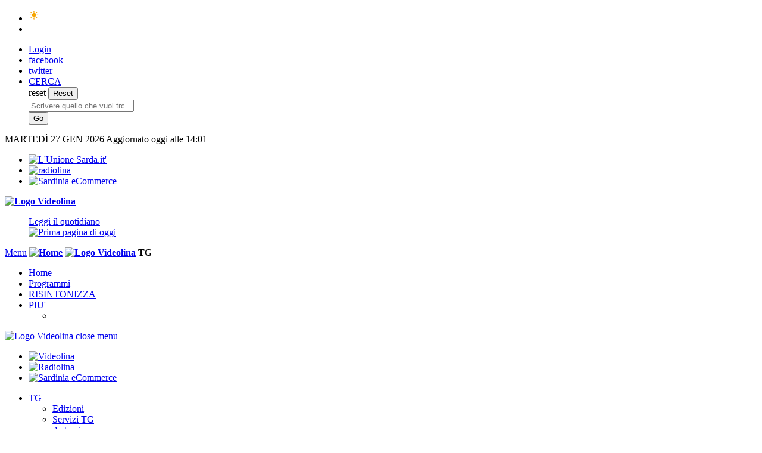

--- FILE ---
content_type: text/html; charset=utf-8
request_url: https://www.videolina.it/videolina/tg?data=202103132000
body_size: 20047
content:

<!DOCTYPE html>
<html lang="it">
<head>
    <meta charset="utf-8">
    <title>TG - Videolina</title>
    <meta name="description" content="TG: notizie, video, foto e approfondimenti. - Videolina" />
    <meta name="news_keywords" content="notizie, ultimora, giornale, news, cagliari, sport, gossip, meteo, economia, foto, sondaggi, video, cinema, sardegna, primo piano, videolina" />
    <meta name="viewport" id="viewport" content="width=device-width,initial-scale=1,user-scalable=yes">
    <script>
        if (screen.width >= 768 && screen.width <= 992) {
            var mvp = document.getElementById('viewport');
            mvp.setAttribute('content', 'width=device-width,initial-scale=' + screen.width / 992 + ',user-scalable=yes')
        }
    </script>
    <meta http-equiv="X-UA-Compatible" content="IE=edge">
    <meta property="fb:pages" content="144650192619" />
    <meta name="msvalidate.01" content="E9B343F24761010062EEA38E0CF39996" />
    <meta property="fb:app_id" content="166461834027747" />


    <link rel="shortcut icon" href="/Content/images/favicon_videolina.ico" type="image/x-icon" />
    <!--BUNDLE FONT-->
    <link href="https://www.videolina.it/Content/css/GoogleFonts.css?v=20230329" type="text/css" rel="stylesheet" />
    <!--BUNDLE CSS-->
    <link href="https://www.videolina.it/Content/css/flag-icon.min.css" type="text/css" rel="stylesheet" />

    <link href="https://www.videolina.it/Content/css/styles.min.css?v=20230329" type="text/css" rel="stylesheet" />
    <link href="https://www.videolina.it/Content/css/print.css" type="text/css" rel="stylesheet" media="print" />
    <link href="https://www.videolina.it/Content/css/bootstrap-datepicker/datepicker3.css" type="text/css" rel="stylesheet" />
            <link href="https://www.videolina.it/Content/css/canale-videolina.css?v=20230329" type="text/css" rel="stylesheet" />
    <meta name="verify-v1" content="7tt3mhH6pcU5bzc8sxbvopuJ3jLZAkS6RabZA25bIBA=" />
    <meta name="google-site-verification" content="VOWGDLuc2hODFQ-QyA0hNEpan4NWxAGQxXT1ePfFPMg" />

    <script type="text/javascript" src="https://www.videolina.it/Content/scripts/jquery-2.2.4.min.js"></script>

    <!--Clickio CMP-->
    <!--<script async type="text/javascript" src="//clickiocmp.com/t/consent_220454.js"></script>-->



    <!-- START Clickio Scripts  -->
        <!-- Default Consent Mode config -->
        <script>
            window.dataLayer = window.dataLayer || [];
            function gtag() { dataLayer.push(arguments); }
            (function () {
                gtag('consent', 'default', {
                    'ad_storage': 'granted',
                    'analytics_storage': 'granted',
                    'functionality_storage': 'granted',
                    'personalization_storage': 'granted',
                    'security_storage': 'granted',
                    'ad_user_data': 'granted',
                    'ad_personalization': 'granted',
                    'wait_for_update': 1500
                });
                gtag('consent', 'default', {
                    'region': ['AT', 'BE', 'BG', 'HR', 'CY', 'CZ', 'DK', 'EE', 'FI', 'FR', 'DE', 'GR', 'HU', 'IS', 'IE', 'IT', 'LV', 'LI', 'LT', 'LU', 'MT', 'NL', 'NO', 'PL', 'PT', 'RO', 'SK', 'SI', 'ES', 'SE', 'GB', 'CH'],
                    'ad_storage': 'denied',
                    'analytics_storage': 'denied',
                    'functionality_storage': 'denied',
                    'personalization_storage': 'denied',
                    'security_storage': 'denied',
                    'ad_user_data': 'denied',
                    'ad_personalization': 'denied',
                    'wait_for_update': 1500
                });
                gtag('set', 'ads_data_redaction', false);
                gtag('set', 'url_passthrough', false);
                const s = { adStorage: { storageName: "ad_storage", serialNumber: 0 }, analyticsStorage: { storageName: "analytics_storage", serialNumber: 1 }, functionalityStorage: { storageName: "functionality_storage", serialNumber: 2 }, personalizationStorage: { storageName: "personalization_storage", serialNumber: 3 }, securityStorage: { storageName: "security_storage", serialNumber: 4 }, adUserData: { storageName: "ad_user_data", serialNumber: 5 }, adPersonalization: { storageName: "ad_personalization", serialNumber: 6 } }; let c = localStorage.getItem("__lxG__consent__v2"); if (c) { c = JSON.parse(c); if (c && c.cls_val) c = c.cls_val; if (c) c = c.split("|"); if (c && c.length && typeof c[14] !== undefined) { c = c[14].split("").map(e => e - 0); if (c.length) { let t = {}; Object.values(s).sort((e, t) => e.serialNumber - t.serialNumber).forEach(e => { t[e.storageName] = c[e.serialNumber] ? "granted" : "denied" }); gtag("consent", "update", t) } } }
                if (Math.random() < 0.05) { if (window.dataLayer && (window.dataLayer.some(e => e[0] === 'js' && e[1] instanceof Date) || window.dataLayer.some(e => e['event'] === 'gtm.js' && e['gtm.start'] == true))) { document.head.appendChild(document.createElement('img')).src = "//clickiocdn.com/utr/gtag/?sid=220454"; } }
            })();
        </script>
        <!-- Clickio Consent Main tag -->
        <script async type="text/javascript" src="//clickiocmp.com/t/consent_220454.js"></script>
    <!-- END Clickio Scripts  -->


    

    <!-- Google Tag Manager -->
    <script>
        (function (w, d, s, l, i) {
            w[l] = w[l] || []; w[l].push({
                'gtm.start':
                    new Date().getTime(), event: 'gtm.js'
            }); var f = d.getElementsByTagName(s)[0],
                j = d.createElement(s), dl = l != 'dataLayer' ? '&l=' + l : ''; j.async = true; j.src =
                    'https://www.googletagmanager.com/gtm.js?id=' + i + dl; f.parentNode.insertBefore(j, f);
        })(window, document, 'script', 'dataLayer', 'GTM-564F7CG');</script>
    <!-- End Google Tag Manager -->
    <!-- START DCR Italy Video Browser SDK  -->
    <script type="text/javascript">
        !function (t, n) {
            t[n] = t[n] ||
            {
                nlsQ: function (e, o, c, r, s, i) {
                    return s = t.document,
                        r = s.createElement("script"),
                        r.async = 1,
                        r.src = ("http:" === t.location.protocol ? "http:" : "https:") + "//cdn-gl.imrworldwide.com/conf/" + e + ".js#name=" + o + "&ns=" + n,
                        i = s.getElementsByTagName("script")[0],
                        i.parentNode.insertBefore(r, i),
                        t[n][o] = t[n][o] || {
                            g: c || {},
                            ggPM: function (e, c, r, s, i) { (t[n][o].q = t[n][o].q || []).push([e, c, r, s, i]) }
                        }, t[n][o]
                }
            }
        }

            (window, "NOLBUNDLE");
    </script>
    <!-- END DCR Italy Video Browser SDK -->
    
    <!-- DMP Permutive - RCS -->
    <script src="//tags.tiqcdn.com/utag/rcsmedia/partner/prod/utag.sync.js"></script>
    <!--  -->

</head>
<body class="videolina">

    <!-- DMP Permutive - RCS -->
    <script async src="//tags.tiqcdn.com/utag/rcsmedia/partner/prod/utag.js"></script>
    <!--  -->
    <!--Start Definizione AssetID-->
    <script type="text/javascript">

        window.AssetID = 'Page-0';
        window.IdHost = '186';
        window.Sezione = '';
    </script>
    <!--End Definizione AssetID-->
    <!-- Google Tag Manager (noscript) -->
    <noscript>
        <iframe src="https://www.googletagmanager.com/ns.html?id=GTM-564F7CG"
                height="0" width="0" style="display:none;visibility:hidden"></iframe>
    </noscript>
    <!-- End Google Tag Manager (noscript) -->


    <div id="fb-root"></div>

        <div id="rcsad_Position1" style="display:none">
            <script type="text/javascript">
                if (window.googletag) {
                    googletag.cmd.push(function () { googletag.display('rcsad_Position1'); });
                }
            </script>
        </div>


            <header id="header">
                


<div class="header-top">
    <div class="container">
        <div class="row">
            <div class="col-sm-12">
                <ul class="list">
                    <li>
                        <a href="http://meteo.unionesarda.it" title="Meteo">
                            <span class="weather">
                                <span id="liMeteoGeoLocDescri" class="hidden-sm hidden-xs"></span>
                                <strong><img id="liMeteoGeoLoc" src="/content/images/meteo/simboli/1.png" alt="Previsioni" width="" height="20" /><span id="liMeteoGeoLocTemp"></span></strong>
                            </span>
                        </a>
                    </li>
                    <li>
                    </li>
                </ul>

                <!-- / top-nav -->
                <ul class="user-list">
                            <li class="dropdown-user">
                                <a id="link-login-popup" href="#login-popup" class="btn-toggle" title="Login" data-toggle="modal" data-mode="modal" data-urlaction="/Default/ModalLogin" rel="nofollow"><span>Login</span></a>
                            </li>
                    <li class="">
                        <a href="https://www.facebook.com/UnioneSarda" title="Facebook" rel="nofollow"><i class="fab fa-facebook-square"></i><span class="sr-only">facebook</span></a>
                    </li>
                    <li class="">
                        <a href="https://twitter.com/UnioneSarda" title="Twitter" rel="nofollow"><i class="fab fa-twitter-square"></i><span class="sr-only">twitter</span></a>
                    </li>
                    <li>

                        <a class="btn-search" href="#" title="Cerca"><i class="fas fa-search"></i><span class="hidden-xs">CERCA</span></a>
                        <div class="search-form">
                            <form action="https://www.videolina.it/Search" method="GET">
                                <div class="hold">
                                    <div class="input-group">
                                        <div class="input-group-btn">
                                            <div class="btn-reset">
                                                <i class="fas fa-times"></i><span class="sr-only">reset</span>
                                                <input type="reset" value="Reset">
                                            </div>
                                        </div>
                                        <input name="q" type="search" class="form-control" placeholder="Scrivere quello che vuoi trovare" rel="nofollow">
                                    </div><!-- / input-group -->
                                </div><!-- / hold -->
                                <input type="submit" value="Go">
                            </form>
                        </div><!-- / search-form -->
                    </li>
                </ul>
            </div>
        </div>
    </div><!-- / container -->
</div><!-- / header-top -->

<script type="text/javascript">
   
	document.addEventListener('DOMContentLoaded', function() {
			$.ajax({
            url: 'https://meteo.unionesarda.it/Meteo/MeteoStato',
            data: {
                idComune: '0092009',
                stringcomune: 'Cagliari'
            },
            type: 'POST',
                success: function (a, b, c) {
                    if (a.Descrizione !== '') {
                        $("#liMeteoGeoLoc").attr('src', a.Simbolo);
                        $("#liMeteoGeoLocTemp").html(a.Temperatura + '°');
                        $("#liMeteoGeoLocDescri").html(a.Descrizione);
                    }
            }
        });
	});

    function LogOut() {
            $.ajax({
                type: 'POST',
                data: { signOut: true },
                async: false,
                cache: false,
                url: '/Utenti/LoginView',
                success: function (data) {
                    location.reload(true);
                },
                error: function (a, b, c) {

                }
            });

            try {
                     
                        fbLogoutUser();
                    
                location.reload(true);
            } catch (e) {

            }
        }
</script>


                




<div class="header-middle container hidden-xs">
    <div class="row">
        <div class="col-md-5 hidden-xs date-str">
            <span class="">MARTED&#204; </span>27 GEN 2026
                <time class="" datetime="2026-01-27 14:01">Aggiornato oggi alle 14:01</time>
        </div>
        <div class="col-md-7 col-xs-12">
            <ul class="logos">
                    <li>
                        <a href="https://www.unionesarda.it/" title="L'Unione Sarda.it">
                            <img src="/Content/images/logo_unionesarda_3.png" alt="L'Unione Sarda.it'">
                        </a>
                    </li>
                                                    <li>
                        <a href="http://www.radiolina.it/" title="Radiolina">
                            <img src="/Content/images/logo-radiolina-positivo-125-24.png" alt="radiolina">
                        </a>
                    </li>
                <li>
                    <a href="https://www.sardiniaecommerce.it" title="Sardinia eCommerce">
                        <img src="/Content/images/logo-sardinia-ecommerce-155-24.png" alt="Sardinia eCommerce">
                    </a>
                </li>
            </ul>
        </div>
    </div>

    <div class="row row-logo">
        <div class="col-md-6 hidden-xs">
            <strong class="logo"><a href="/" title="Videolina"><img src="/Content/images/logo_12.png" alt="Logo Videolina"></a></strong>
        </div>
        <div class="col-md-6 col-xs-12">
            <a class="newspaper-new" href="https://abbonati.unionesarda.it/Edicola" title="Il giornale di oggi">
                <figure>
                    <figcaption>Leggi il quotidiano</figcaption>
                    <div class="img">
                        <img src="https://abbonati.unionesarda.it/edicola/repository/USUS_CA_20260127/prima.jpg" alt="Prima pagina di oggi" width="120">
                    </div>
                </figure>
            </a>
        </div>

    </div>
</div><!-- / header-middle -->






                


<div class="navbar">
    <div class="container">
        <a class="btn-menu" href="#"><span class="sr-only">Menu</span></a>
        <strong class="logoShort"><a href="/" title="Vai alla home"><img src="https://www.videolina.it/Content/images/logo_12_short.png" alt="Home"></a></strong>
        <strong class="logo"><a href="/" title="Videolina"><img src="/Content/images/logo_12.png" alt="Logo Videolina"></a></strong>
                <strong class="nav-ttl">TG</strong>

            <nav class="main-nav">
                <ul>
                                            <li class="videolina"><a href="/" title="Vai a Home">Home</a></li>
                                            <li class="videolina"><a href="/programmi" title="Vai a Programmi">Programmi</a></li>
                                            <li class=""><a href="https://www.videolina.it/articolo/programmi/informazione/2021/11/17/risintonizza-i-tuoi-canali-tv-tutorial-77-1153147.html" title="Vai a RISINTONIZZA">RISINTONIZZA</a></li>

                        <li class="dropdown more-drop" id="moreitems">
                            <a href="#" data-toggle="dropdown">PIU' <i class="fa fa-chevron-down" aria-hidden="true"></i></a>
                            <ul class="dropdown-menu">
                                <li class="hidden-drop"></li>
                            </ul>
                        </li>
                </ul>
            </nav><!-- / main-nav -->
    </div><!-- / container -->
</div><!-- / navbar -->


<nav class="slide-nav">
    <div class="menu-sx-top">
        <a href="/" class="logo" title="Videolina"><img src="/Content/images/logo_12.png" alt="Logo Videolina"></a>
        <a href="#" class="btn-close"><span class="sr-only">close menu</span></a>
    </div>
    <div class="slide-nav-wrap">
        <div class="top-part">
            <div class="holder">
                <ul class="logos">
                    <li>
                        <a href="http://www.videolina.it/" title="Videolina">
                            <img src="/Content/images/logo-videolina-nero-151-24.png" alt="Videolina">
                        </a>
                    </li>
                    <li>
                        <a href="http://www.radiolina.it/" title="Radiolina">
                            <img src="/Content/images/logo-radiolina-positivo-125-24.png" alt="Radiolina">
                        </a>
                    </li>
                    <li>
                        <a href="https://www.sardiniaecommerce.it" title="Sardinia eCommerce">
                            <img src="/Content/images/logo-sardinia-ecommerce-155-24.png" alt="Sardinia eCommerce">
                        </a>
                    </li>
                </ul>

                <ul>
                        <li class="">
                            <a class="e" href="/tg" title="TG">TG</a>
                                <ul class="">
                                        <li class="">
                                            <a href="/tg/edizioni" title="Edizioni">Edizioni</a>
                                        </li>
                                        <li class="">
                                            <a href="/tg/servizi" title="Servizi TG">Servizi TG</a>
                                        </li>
                                        <li class="">
                                            <a href="/tg/anteprime" title="Anteprime">Anteprime</a>
                                        </li>
                                </ul>
                        </li>
                        <li class="">
                            <a class="e" href="/programmi" title="Programmi">Programmi</a>
                                <ul class="">
                                        <li class="">
                                            <a href="/programmi/informazione" title="Informazione">Informazione</a>
                                        </li>
                                        <li class="">
                                            <a href="/programmi/spettacolo" title="Spettacolo">Spettacolo</a>
                                        </li>
                                        <li class="">
                                            <a href="/programmi/sport" title="Sport">Sport</a>
                                        </li>
                                        <li class="">
                                            <a href="/programmi/cultura" title="Cultura">Cultura</a>
                                        </li>
                                        <li class="">
                                            <a href="/programmi/eventi" title="Eventi">Eventi</a>
                                        </li>
                                        <li class="">
                                            <a href="/programmi/cucina" title="Cucina">Cucina</a>
                                        </li>
                                </ul>
                        </li>
                        <li class="">
                            <a class="e" href="/video" title="Video Clips">Video Clips</a>
                                <ul class="">
                                        <li class="">
                                            <a href="/video/musicasarda" title="Musica Sarda">Musica Sarda</a>
                                        </li>
                                        <li class="">
                                            <a href="/video/ambiente" title="Ambiente e natura">Ambiente e natura</a>
                                        </li>
                                        <li class="">
                                            <a href="/video/cabaret" title="Cabaret">Cabaret</a>
                                        </li>
                                        <li class="">
                                            <a href="/video/spettacolo" title="Spettacolo">Spettacolo</a>
                                        </li>
                                        <li class="">
                                            <a href="/video/cronaca" title="Cronaca">Cronaca</a>
                                        </li>
                                        <li class="">
                                            <a href="/video/cultura" title="Cultura">Cultura</a>
                                        </li>
                                        <li class="">
                                            <a href="/video/enogastronomia" title="Enogastronomia">Enogastronomia</a>
                                        </li>
                                        <li class="">
                                            <a href="/video/tradizione" title="Folklore e Tradizione">Folklore e Tradizione</a>
                                        </li>
                                        <li class="">
                                            <a href="/video/salute" title="Medicina e Salute">Medicina e Salute</a>
                                        </li>
                                        <li class="">
                                            <a href="/video/musica" title="Musica">Musica</a>
                                        </li>
                                        <li class="">
                                            <a href="/video/attualita" title="Politica, Attualità, Economia">Politica, Attualità, Economia</a>
                                        </li>
                                        <li class="">
                                            <a href="/video/sport" title="Sport">Sport</a>
                                        </li>
                                        <li class="">
                                            <a href="/video/religione" title="Religione">Religione</a>
                                        </li>
                                </ul>
                        </li>
                        <li class="">
                            <a class="e" href="/promo" title="PROMO">PROMO</a>
                        </li>
                        <li class="">
                            <a class="e" href="/live" title="Live Streaming">Live Streaming</a>
                        </li>
                        <li class="">
                            <a class="e" href="/meteo" title="Previsioni Meteo">Previsioni Meteo</a>
                        </li>
                </ul>
            </div>
        </div><!-- / top-part -->
        <div class="middle-part">
            <div class="holder">
                <ul>
                    <li><a href="https://edicola.unionesarda.it" title="Abbonati" target="_blank">Abbonati</a></li>
                    <li><a href="https://www.unionesarda.it/annunci#/" title="Annunci" target="_blank">Annunci</a></li>
                    <li><a href="https://www.unionesarda.it/necrologi#/" title="Necrologie" target="_blank">Necrologie</a></li>
                    <li><a href="http://pbmnet.it/" title="Pubblicità" target="_blank">Pubblicità</a></li>
                </ul>
            </div>
        </div><!-- / middle-part -->
        <div class="bottom-part">
            <div class="holder">
                <ul class="extra-pad">
                    <li><a href="http://meteo.unionesarda.it/" title="TEMPO" target="_blank"><i class="fas fa-sun"></i>TEMPO</a></li>
                    <li><a href="https://www.unionesarda.it/sardegna/spiagge" title="SPIAGGE" target="_blank"><i class="fas fa-volleyball-ball"></i>SPIAGGE</a></li>
                </ul>
            </div>
        </div><!-- / bottom-part -->
    </div><!-- / slide-nav-wrap -->
</nav><!-- / slide-nav -->

            </header>


        <div class="ad-box grey-section">
            
        <div id="rcsad_TopLeft" class="hiddenTop">
            <script type="text/javascript">
                if (window.googletag) {
                    googletag.cmd.push(function () { googletag.display('rcsad_TopLeft'); });
                }
            </script>
        </div>
    


        </div>

    <div class="wrapper">

        <div id="mainContainer">
            




<section class="grey-section">
    <div class="container apertura">
        <header class="post-header">
            <h1 class="head-label label label-primary">Edizione TG </h1>
            <div  class="h2 sub-title sub-title-info"><span id="datepickerTg">13 mar 2021 20:00</span>  <i class='far fa-calendar-alt'></i></div>
        </header><!-- / post-header -->
        <div class="row row-28 with-sep">
            <div class="col-md-8 col-xs-12">
                

<style>
    .videoitemscope {
        margin-bottom: 40px;
    }
    .videoitemscope > div{
        overflow:hidden;
    }
</style>
<div class="videoitemscope" itemscope itemtype="http://schema.org/VideoObject">
    <meta itemprop="name" content='Edizione TG del 13 marzo 2021 20:00' />
    <meta itemprop="description" content='Edizione TG del 13 marzo 2021 20:00' />
    <meta itemprop="thumbnailUrl" content='https://www.videolina.it/Content/images/videolina/tg-16-9.png' />
    <meta itemprop="uploadDate" content='2021-03-13T20:00:00' />




<!-- Load dependent stylesheets. -->
<link rel="stylesheet" href="/Content/videojs/css/video-js.css?v=1" />
<link rel="stylesheet" href="/Content/videojs/css/videojs.ads.css" />
<link rel="stylesheet" href="/Content/videojs/css/videojs.ima.css" />

<meta itemprop="thumbnailUrl" content="https://www.videolina.it/Content/images/videolina/tg-16-9.png" />

<div class="">
        <video id="content_video-166828_639051194463168386" name="videoPlayer" class="video-js vjs-default-skin col-xs-12 vjs-fluid" playsinline
               controls  preload="auto" width="640" poster="https://www.videolina.it/Content/images/videolina/tg-16-9.png" data-setup='{"fluid": true}'>
            <source src="https://5bb65e9de3fdf.streamlock.net/vod/_definst_/smil:EMME_Video//20210313//361821115_TG13MAR21H2000.smil/playlist.m3u8" type="application/x-mpegURL" itemprop="url">
        </video>
</div>

<style>
    video[name="videoPlayer"] {
        max-width: 100%;
        height: auto;
    }
</style>

<!-- Load dependent scripts -->
<!-- comScore Streaming Analytics Library -->
<script src="/Content/comscore/js/comscore.js"></script>


<script src="/Content/videojs/js/video.min.js?a=2"></script>
<script src="/Content/videojs/js/ima3.js?a=3"></script>
<script src="/Content/videojs/js/videojs.ads.min.js?a=1"></script>
<script src="/Content/videojs/js/videojs.ima.js"></script>

<script src="/Content/videojs/js/videojs-contrib-hls.js"></script>



<script>
     'use strict';
    (function _test() {
		/*debugger;*/
        var sourceList = ''.split(';');
        var contaPosSourceList = 0;        
        var player = videojs('content_video-166828_639051194463168386');

		 /* Created SDK Instance*/
        var nSdkInstance = NOLBUNDLE.nlsQ("PAA4C3E46-A23E-4283-A52F-8EF5220D935C", "content_video-166828_639051194463168386");

        var options = {
            id: 'content_video-166828_639051194463168386',
            adTagUrl: 'http://pubads.g.doubleclick.net/gampad/ads?sz=640x360&iu=/35821442/unionesarda.it/video/Preroll&ciu_szs=300x250&impl=s&gdfp_req=1&env=vp&output=xml_vast2&unviewed_position_start=1&url=[referrer_url]&description_url=https://www.videolina.it/videolina/tg?data=202103132000&correlator=[timestamp]&hl=it',
            disableCustomPlaybackForIOS10Plus: true,
            vastLoadTimeout: 10000,
			adsRenderingSettings: {
				enablePreloading: false
            },
            html5: {
                nativeVideoTracks: false
            },
            vpaidMode: google.ima.ImaSdkSettings.VpaidMode.INSECURE,
            contribAdsSettings: {
                timeout: 9000,
                prerollTimeout: 9000
            }
        };
        player.ima(options);

        var contentMetadataObject;
        player.on('loadedmetadata', function () {
            contentMetadataObject =
                {
                    type:           'content',
                    assetid:        'content_video-166828',
                    program:        'Video L\'Unione Sarda.it',
                    title:          'Edizione TG del 13 marzo 2021 20:00',
                    length:         Math.round(player.duration()),    /* length in seconds (String)*/
                    airdate:        '19700101 00:00:00',
                    isfullepisode:  'y',
                    adloadtype:     '2'
                };
            nSdkInstance.ggPM('loadMetadata', contentMetadataObject);            
        });

        var contentPlayer = document.getElementById('content_video-166828_639051194463168386');

	    if ((navigator.userAgent.match(/iPad/i) ||
	          navigator.userAgent.match(/Android/i)) &&
	        contentPlayer.hasAttribute('controls')) {
	      contentPlayer.removeAttribute('controls');
        }

        var advLoaded = false;

        player.on('advLoad', function () {
            player.ima.initializeAdDisplayContainer();
            player.ima.requestAds();
            advLoaded = true;
        });

        var timeoutID;
        player.on('playing', function () {
            if (!advLoaded) {
                player.trigger('advLoad');
            }
            timeoutID = window.setInterval(function () {
                if (!player.paused() && !unloadContent) {
                    var hasPlayedTime = player.currentTime();
                    /*console.log("US Nielsen LOG: video is playing -  " + Math.round(hasPlayedTime) + " seconds");*/
                    nSdkInstance.ggPM('setPlayheadPosition', Math.round(hasPlayedTime));
                }
            }, 1000);

        });

        player.on('play', function () {
            /*console.log("US Nielsen LOG: video play - load " + player.duration() + " seconds");*/
            if (contentMetadataObject != undefined) {
                nSdkInstance.ggPM('loadMetadata', contentMetadataObject);
            }
        });

	    var startEvent = 'click';
	    if (navigator.userAgent.match(/iPhone/i) ||
	        navigator.userAgent.match(/iPad/i) ||
	        navigator.userAgent.match(/Android/i)) {
	      startEvent = 'touchend';
	    }

    player.on(startEvent, function () {
	  if (player.duration()===player.remainingTime())
      {
          /*console.log("US Nielsen LOG: video loaded");*/
          if (!advLoaded) {

            player.trigger('advLoad');
          }
      }
    });

    var prevTime = 0;
    player.on("seeking", function () {
        prevTime = Date.now();
        /*console.log("US Nielsen LOG: Video seeking- " + player.currentTime());*/
        });

    player.on("seeked", function () {
        var bufferingTime = Date.now() - prevTime;
        /*console.log("US Nielsen LOG: Video buffering time- " + bufferingTime);*/
        if (bufferingTime > 1000) {
            nSdkInstance.ggPM('stop', Math.round(player.currentTime()));
            nSdkInstance.ggPM('setPlayheadPosition', Math.round(hasPlayedTime));
        }
    });

	player.on('adended', function() {
        player.ads.endLinearAdMode();
    });

    player.on("pause", function () {
        window.clearInterval(timeoutID);
        if (player.remainingTime() > 0) {
            /*console.log("US Nielsen LOG: video pause" );*/
            nSdkInstance.ggPM('stop', Math.round(player.currentTime()));
        } else {
            /*console.log("US Nielsen LOG: video ended" );
            nSdkInstance.ggPM('end', Math.round(player.currentTime()));*/
        }

    });

    player.on('ended', function () {
        if (sourceList != '' && contaPosSourceList < sourceList.length) {
            player.src({ type: 'application/x-mpegURL', src: sourceList[contaPosSourceList] });
            player.play();
            contaPosSourceList++;
        }
        /*console.log("US Nielsen LOG: video ended" );*/
        nSdkInstance.ggPM('end', Math.round(player.currentTime()));  /*has to be called here at the end of the content*/
    });

    var unloadContent = false;
    window.onbeforeunload = function () {
        /*console.log("US Nielsen LOG: video ended" );*/
        nSdkInstance.ggPM('end', Math.round(player.currentTime()));
        };

         /* ========== INIZIO INTEGRAZIONE COMSCORE  ==========
        var analytics = ns_.analytics;
        analytics.PlatformApi.setPlatformAPI(analytics.PlatformApi.PlatformApis.WebBrowser);
        var myPublisherConfig = new analytics.configuration.PublisherConfiguration({
            'publisherId': '1234567'  
        });

        analytics.configuration.enableFirstPartyCookie();
        analytics.configuration.addClient(myPublisherConfig);
        analytics.start();

        var comscoreStreamingAnalytics = new analytics.StreamingAnalytics();
        var contentMetadata = new analytics.StreamingAnalytics.ContentMetadata();
        contentMetadata.setMediaType(analytics.StreamingAnalytics.ContentMetadata.ContentType.LONG_FORM_ON_DEMAND);
        contentMetadata.setUniqueId('166828');
        
        contentMetadata.setDictionaryClassificationC3('*null');
        contentMetadata.setDictionaryClassificationC4('*null');
        contentMetadata.setDictionaryClassificationC6('*null');

        contentMetadata.setPublisherName('Videolina');
        contentMetadata.setStationTitle('Videolina');
        contentMetadata.setProgramTitle('Edizione TG del 13 marzo 2021 20:00');

        contentMetadata.setGenreName('News');

        
        
        player.on('loadedmetadata', function () {
            
            var durationMs = Math.round(player.duration() * 1000); 
            contentMetadata.setLength(durationMs);
            comscoreStreamingAnalytics.setMetadata(contentMetadata);
            console.log('comScore: Metadata caricati - Durata: ' + durationMs + 'ms');                    
        });

        player.on('play', function () {
            comscoreStreamingAnalytics.notifyPlay();
            console.log('comScore: Play');
        });

        player.on('pause', function () {
            if (player.remainingTime() > 0) {
                comscoreStreamingAnalytics.notifyPause();
                console.log('comScore: Pause');
            }
        });

        player.on('waiting', function () {
            comscoreStreamingAnalytics.notifyBufferStart();
            console.log('comScore: Buffer Start');
        });

        player.on('playing', function () {
            comscoreStreamingAnalytics.notifyBufferStop();
            console.log('comScore: Buffer Stop / Playing');
        });

        player.on('seeking', function () {
            comscoreStreamingAnalytics.notifySeekStart();
            console.log('comScore: Seek Start');
        });

        player.on('ended', function () {
            comscoreStreamingAnalytics.notifyEnd();
            console.log('comScore: End');
        });

        var createAdMetadata = function (adType) {
            var adMetadata = new analytics.StreamingAnalytics.AdvertisementMetadata();
            adMetadata.setMediaType(adType);
            adMetadata.setRelatedContentMetadata(contentMetadata);
            return adMetadata;
        };

        player.on('ads-ad-started', function () {
            var adMetadata = createAdMetadata(
                analytics.StreamingAnalytics.AdvertisementMetadata.AdvertisementType.ON_DEMAND_PRE_ROLL
            );
            comscoreStreamingAnalytics.setMetadata(adMetadata);
            comscoreStreamingAnalytics.notifyPlay();
            console.log('comScore: Ad Started');
        });

        player.on('ads-ad-ended', function () {
            comscoreStreamingAnalytics.notifyEnd();
            comscoreStreamingAnalytics.setMetadata(contentMetadata);
            console.log('comScore: Ad Ended');
        });

        /* ========== FINE INTEGRAZIONE COMSCORE ========== */

        

    })();


</script>


    <a class="btn-link btn-sm" title="Copy embedded code" onclick="copyCode()"><span class="glyphicon glyphicon-share-alt"></span> Copia codice embed</a>
    <code id="code" class="label label-default d-none" style="display:none"><small>&lt;div style=&#39;width:100%;position:relative;padding-top:56.25%;&#39;&gt;&lt;iframe src=&#39;https://www.videolina.it/embed/video/166828&#39; width=&#39;100%&#39; height=&#39;100%&#39; allowfullscreen scrolling=&#39;no&#39; style=&#39;border:none;overflow:hidden;top:0;left:0;position:absolute;&#39;&gt;&lt;/iframe&gt;&lt;/div&gt;</small></code>
    <script>
        function copyCode() {
            const codeElement = document.getElementById("code");;
            const textArea = document.createElement("textarea");
            textArea.value = codeElement.textContent.trim();
            document.body.appendChild(textArea);
            textArea.select();
            document.execCommand("copy");
            document.body.removeChild(textArea);
            alert("Codice copiato negli appunti!");
        }
    </script>



</div>


                <hr class="inline black" />
                    <div class="video-bar">
                        <div class="h2 head-label label label-primary">
                            Servizi
                        </div>
                        <div class="holder">
                            <div class="bar-slider" data-numitems="3">
                                    <div class="slide-item">
                                        <div class="preview-box type5 with-video">
                                            <a href="https://www.videolina.it/articolo/tg/2021/03/13/olbia_scontro_frontale_sulla_strada_statale_125_muoiono_due_opera-78-1125985.html" title="OLBIA, SCONTRO FRONTALE SULLA STRADA STATALE 125: MUOIONO DUE OPERAI">
                                                <figure>
                                                    <img class="img-responsive" src="https://www.videolina.it/foto/previewfoto/2021/03/13/olbia_scontro_frontale_sulla_strada_statale_125_muoiono_due_operai-200-124-994777.jpg?bgcolor=202020" alt="olbia scontro frontale sulla strada statale 125 muoiono due operai">
                                                </figure>
                                                <div class="h3">OLBIA, SCONTRO FRONTALE SULLA STRADA STATALE 125: MUOIONO DUE OPERAI...</div>
                                            </a>
                                        </div><!-- / preview-box -->
                                    </div>
                                    <div class="slide-item">
                                        <div class="preview-box type5 with-video">
                                            <a href="https://www.videolina.it/articolo/tg/2021/03/13/variante_brasiliana_cinque_casi_sospetti_nel_nord_sardegna-78-1125987.html" title="VARIANTE BRASILIANA, CINQUE CASI &#39;&#39;SOSPETTI&#39;&#39; NEL NORD SARDEGNA">
                                                <figure>
                                                    <img class="img-responsive" src="https://www.videolina.it/foto/previewfoto/2021/03/13/variante_brasiliana_cinque_casi_sospetti_nel_nord_sardegna-200-124-994779.jpg?bgcolor=202020" alt="variante brasiliana cinque casi sospetti nel nord sardegna">
                                                </figure>
                                                <div class="h3">VARIANTE BRASILIANA, CINQUE CASI ''SOSPETTI'' NEL NORD SARDEGNA...</div>
                                            </a>
                                        </div><!-- / preview-box -->
                                    </div>
                                    <div class="slide-item">
                                        <div class="preview-box type5 with-video">
                                            <a href="https://www.videolina.it/articolo/tg/2021/03/13/oristano_un_agente_penitenziario_in_ospedale_dopo_il_vaccino_astr-78-1125992.html" title="ORISTANO, UN AGENTE PENITENZIARIO IN OSPEDALE DOPO IL VACCINO ASTRAZENECA">
                                                <figure>
                                                    <img class="img-responsive" src="https://www.videolina.it/foto/previewfoto/2021/03/13/oristano_un_agente_penitenziario_in_ospedale_dopo_il_vaccino_astrazeneca-200-124-994785.jpg?bgcolor=202020" alt="oristano un agente penitenziario in ospedale dopo il vaccino astrazeneca">
                                                </figure>
                                                <div class="h3">ORISTANO, UN AGENTE PENITENZIARIO IN OSPEDALE DOPO IL VACCINO ASTRAZENECA...</div>
                                            </a>
                                        </div><!-- / preview-box -->
                                    </div>
                                    <div class="slide-item">
                                        <div class="preview-box type5 with-video">
                                            <a href="https://www.videolina.it/articolo/tg/2021/03/13/la_sardegna_non_una_discarica_sit_in_al_porto_di_cagliari-78-1125997.html" title="&#171;LA SARDEGNA NON &#200; UNA DISCARICA&#187;: SIT-IN AL PORTO DI CAGLIARI">
                                                <figure>
                                                    <img class="img-responsive" src="https://www.videolina.it/foto/previewfoto/2021/03/13/la_sardegna_non_una_discarica_sit_in_al_porto_di_cagliari-200-124-994789.jpg?bgcolor=202020" alt="la sardegna non una discarica sit in al porto di cagliari">
                                                </figure>
                                                <div class="h3">«LA SARDEGNA NON È UNA DISCARICA»: SIT-IN AL PORTO DI CAGLIARI...</div>
                                            </a>
                                        </div><!-- / preview-box -->
                                    </div>
                                    <div class="slide-item">
                                        <div class="preview-box type5 with-video">
                                            <a href="https://www.videolina.it/articolo/tg/2021/03/13/il_dopo_peste_suina_a_desulo_una_coop_sociale_scommette_sulla_sui-78-1126001.html" title="IL DOPO PESTE SUINA, A DESULO UNA COOP SOCIALE SCOMMETTE SULLA SUINICOLTURA">
                                                <figure>
                                                    <img class="img-responsive" src="https://www.videolina.it/foto/previewfoto/2021/03/13/il_dopo_peste_suina_a_desulo_una_coop_sociale_scommette_sulla_suinicoltura-200-124-994794.jpg?bgcolor=202020" alt="il dopo peste suina a desulo una coop sociale scommette sulla suinicoltura">
                                                </figure>
                                                <div class="h3">IL DOPO PESTE SUINA, A DESULO UNA COOP SOCIALE SCOMMETTE SULLA SUINICOLTURA...</div>
                                            </a>
                                        </div><!-- / preview-box -->
                                    </div>
                                    <div class="slide-item">
                                        <div class="preview-box type5 with-video">
                                            <a href="https://www.videolina.it/articolo/tg/2021/03/13/consorzi_turistici_in_ritardo_i_fondi_regionali_cos_rischiamo_la-78-1126007.html" title="CONSORZI TURISTICI, IN RITARDO I FONDI REGIONALI: &#171;COS&#204; RISCHIAMO LA PARALISI&#187;">
                                                <figure>
                                                    <img class="img-responsive" src="https://www.videolina.it/foto/previewfoto/2021/03/13/consorzi_turistici_in_ritardo_i_fondi_regionali_cos_rischiamo_la_paralis-200-124-994800.jpg?bgcolor=202020" alt="consorzi turistici in ritardo i fondi regionali cos rischiamo la paralisi">
                                                </figure>
                                                <div class="h3">CONSORZI TURISTICI, IN RITARDO I FONDI REGIONALI: «COSÌ RISCHIAMO LA PARALISI»...</div>
                                            </a>
                                        </div><!-- / preview-box -->
                                    </div>
                                    <div class="slide-item">
                                        <div class="preview-box type5 with-video">
                                            <a href="https://www.videolina.it/articolo/tg/2021/03/13/l_unione_sarda_domani_in_edicola_le_anticipazioni_della_redazione-78-1126010.html" title="L&#39;UNIONE SARDA DOMANI IN EDICOLA, LE ANTICIPAZIONI DELLA REDAZIONE">
                                                <figure>
                                                    <img class="img-responsive" src="https://www.videolina.it/foto/previewfoto/2021/03/13/l_unione_sarda_domani_in_edicola_le_anticipazioni_della_redazione-200-124-994803.jpg?bgcolor=202020" alt="l unione sarda domani in edicola le anticipazioni della redazione">
                                                </figure>
                                                <div class="h3">L'UNIONE SARDA DOMANI IN EDICOLA, LE ANTICIPAZIONI DELLA REDAZIONE...</div>
                                            </a>
                                        </div><!-- / preview-box -->
                                    </div>
                                    <div class="slide-item">
                                        <div class="preview-box type5 with-video">
                                            <a href="https://www.videolina.it/articolo/tg/2021/03/13/assisi_2021_la_sardegna_offrir_l_olio_per_la_lampada_di_san_franc-78-1126017.html" title="ASSISI 2021, LA SARDEGNA OFFRIR&#192; L&#39;OLIO PER LA LAMPADA DI SAN FRANCESCO">
                                                <figure>
                                                    <img class="img-responsive" src="https://www.videolina.it/foto/previewfoto/2021/03/13/assisi_2021_la_sardegna_offrir_l_olio_per_la_lampada_di_san_francesco-200-124-994810.jpg?bgcolor=202020" alt="assisi 2021 la sardegna offrir l olio per la lampada di san francesco">
                                                </figure>
                                                <div class="h3">ASSISI 2021, LA SARDEGNA OFFRIRÀ L'OLIO PER LA LAMPADA DI SAN FRANCESCO...</div>
                                            </a>
                                        </div><!-- / preview-box -->
                                    </div>
                                    <div class="slide-item">
                                        <div class="preview-box type5 with-video">
                                            <a href="https://www.videolina.it/articolo/tg/2021/03/13/lo_sport_sardo_incorona_bruno_perra_come_nuovo_presidente_coni-78-1126022.html" title="LO SPORT SARDO &#39;&#39;INCORONA&#39;&#39; BRUNO PERRA COME NUOVO PRESIDENTE CONI">
                                                <figure>
                                                    <img class="img-responsive" src="https://www.videolina.it/foto/previewfoto/2021/03/13/lo_sport_sardo_incorona_bruno_perra_come_nuovo_presidente_coni-200-124-994815.jpg?bgcolor=202020" alt="lo sport sardo incorona bruno perra come nuovo presidente coni">
                                                </figure>
                                                <div class="h3">LO SPORT SARDO ''INCORONA'' BRUNO PERRA COME NUOVO PRESIDENTE CONI...</div>
                                            </a>
                                        </div><!-- / preview-box -->
                                    </div>
                                    <div class="slide-item">
                                        <div class="preview-box type5 with-video">
                                            <a href="https://www.videolina.it/articolo/tg/2021/03/13/l_unione_sarda_domani_l_intervista_del_sindaco_di_scraffingiu-78-1126028.html" title="L&#39;UNIONE SARDA, DOMANI L&#39;INTERVISTA DEL SINDACO DI SCRAFFINGIU">
                                                <figure>
                                                    <img class="img-responsive" src="https://www.videolina.it/foto/previewfoto/2021/03/13/l_unione_sarda_domani_l_intervista_del_sindaco_di_scraffingiu-200-124-994821.jpg?bgcolor=202020" alt="l unione sarda domani l intervista del sindaco di scraffingiu">
                                                </figure>
                                                <div class="h3">L'UNIONE SARDA, DOMANI L'INTERVISTA DEL SINDACO DI SCRAFFINGIU...</div>
                                            </a>
                                        </div><!-- / preview-box -->
                                    </div>
                                    <div class="slide-item">
                                        <div class="preview-box type5 with-video">
                                            <a href="https://www.videolina.it/articolo/tg/2021/03/13/semplici_crede_nel_cagliari_con_la_juve_la_partita_perfetta-78-1126032.html" title="SEMPLICI CREDE NEL CAGLIARI: &#171;CON LA JUVE LA PARTITA PERFETTA&#187;">
                                                <figure>
                                                    <img class="img-responsive" src="https://www.videolina.it/foto/previewfoto/2021/03/13/semplici_crede_nel_cagliari_con_la_juve_la_partita_perfett-200-124-994825.jpg?bgcolor=202020" alt="semplici crede nel cagliari con la juve la partita perfetta">
                                                </figure>
                                                <div class="h3">SEMPLICI CREDE NEL CAGLIARI: «CON LA JUVE LA PARTITA PERFETTA»...</div>
                                            </a>
                                        </div><!-- / preview-box -->
                                    </div>
                                    <div class="slide-item">
                                        <div class="preview-box type5 with-video">
                                            <a href="https://www.videolina.it/articolo/tg/2021/03/13/calcio_serie_d_il_carbonia_vola_e_sogna_ora_puntiamo_ai_play_off-78-1126036.html" title="CALCIO SERIE D, IL CARBONIA VOLA E SOGNA: &#171;ORA PUNTIAMO AI PLAY OFF&#187;">
                                                <figure>
                                                    <img class="img-responsive" src="https://www.videolina.it/foto/previewfoto/2021/03/13/calcio_serie_d_il_carbonia_vola_e_sogna_ora_puntiamo_ai_play_of-200-124-994829.jpg?bgcolor=202020" alt="calcio serie d il carbonia vola e sogna ora puntiamo ai play off">
                                                </figure>
                                                <div class="h3">CALCIO SERIE D, IL CARBONIA VOLA E SOGNA: «ORA PUNTIAMO AI PLAY OFF»...</div>
                                            </a>
                                        </div><!-- / preview-box -->
                                    </div>
                            </div>
                        </div>
                    </div>

                    <div class="related-news-content">
                        <div class="h2 head-label label label-primary">
                            Altre edizioni
                        </div>
                        <ul class="related-news">
                                <li>


<!--4-->
<div class="preview-box row type4 slide-d row-no-margin with-video videolina">
        <div class="col-md-4 col-xs-5">
            <a href="https://www.videolina.it/videolina/tg?data=202103131400" title="Edizione TG del 13 marzo 2021 14:00" class="simple">
<figure><img class="img-responsive lazyload " src="/content/images/default.png" data-original="https://www.videolina.it/foto/previewfoto/2021/03/13/edizione_tg_del_13_marzo_2021_14_00-200-124-591113.jpg" alt="edizione tg del 13 marzo 2021 14 00"></figure>            </a>
        </div>
    <div class="col-md-8 col-xs-7 ">
            <span class="category-str hidden-xs"><span class="pre"></span></span>
        <a href="https://www.videolina.it/videolina/tg?data=202103131400" title="Edizione TG del 13 marzo 2021 14:00" class="simple">
            <div class="h3"><a class='inner' href="https://www.videolina.it/videolina/tg?data=202103131400" title="Edizione TG del 13 marzo 2021 14:00">Edizione TG del 13 marzo 2021 14:00</a></div>
        </a>
            </div>
</div><!-- / preview-box -->


                                </li>
                                <li>


<!--4-->
<div class="preview-box row type4 slide-d row-no-margin with-video videolina">
        <div class="col-md-4 col-xs-5">
            <a href="https://www.videolina.it/videolina/tg?data=202103132300" title="Edizione TG del 13 marzo 2021 23:00" class="simple">
<figure><img class="img-responsive lazyload " src="/content/images/default.png" data-original="https://www.videolina.it/foto/previewfoto/2021/03/13/edizione_tg_del_13_marzo_2021_23_00-200-124-591113.jpg" alt="edizione tg del 13 marzo 2021 23 00"></figure>            </a>
        </div>
    <div class="col-md-8 col-xs-7 ">
            <span class="category-str hidden-xs"><span class="pre"></span></span>
        <a href="https://www.videolina.it/videolina/tg?data=202103132300" title="Edizione TG del 13 marzo 2021 23:00" class="simple">
            <div class="h3"><a class='inner' href="https://www.videolina.it/videolina/tg?data=202103132300" title="Edizione TG del 13 marzo 2021 23:00">Edizione TG del 13 marzo 2021 23:00</a></div>
        </a>
            </div>
</div><!-- / preview-box -->


                                </li>
                        </ul>
                        <!-- / related-news -->
                    </div>

            </div>
                <div class="col-md-4 col-xs-12 aside">
                    <header>
    <div class="h2 head-label label label-red">Scegli l'Edizione</div>
</header>
<div id="calendarTG" class="text-center"></div>

    <script type="text/javascript">
    $(document).ready(function () {

        $('#calendarTG').datepicker({
            language: "it",
            format: "dd/mm/yyyy",
            todayHighlight: true,
            toggleActive: true
        });

        $('#calendarTG').datepicker("setDate", '13/03/2021');

        $('#calendarTG').datepicker().on('changeDate', function (ev) {
            var url = '/TG'; //window.location.origin + window.location.pathname;
            var mese = (new Date(ev.date).getMonth() + 1).toString();
            if (mese.length == 1) {
                mese = '0' + mese
            }
            url += '?data=' + String(ev.date).split(" ")[3] + mese + String(ev.date).split(" ")[2];
            window.location.href = url;
            });        
    });
    </script>



                    <div class="row">
    <div class="col-md-12 col-sm-6">
        <div> 
            <div> 
                <div class="ad-box w300" data-adv-type="desktop" data-adv-position="NazionaleFrame1">
                    
        <div id="rcsad_Frame1">
            <script type="text/javascript">
                if (window.googletag) {
                    googletag.cmd.push(function () { googletag.display('rcsad_Frame1'); });
                }
            </script>
        </div>
    



                </div><!-- / ad-box -->
                <hr class="hidden-xs" />
                <div class="ad-box w300">
                    
        <div id="rcsad_Bottom2">
            <script>
                if (window.googletag && googletag.apiReady) {
                    refreshBatchPageSlots('Bottom2', '/Bottom2', 'rcsad_Bottom2');
                } else {
                    document.addEventListener('eventDFPready', function (e) {
                        refreshBatchPageSlots('Bottom2', '/Bottom2', 'rcsad_Bottom2');
                    }, false);
                }
            </script>
        </div>


                </div><!-- / ad-box -->
                <div class="ad-box w300">
                        <!-- US_BANNER_UP_01 -->
    <!-- L'Unione Sarda - Ad Management Asynchronous JS Tag - Generated with Revive Adserver v5.4.1 -->
    <ins data-revive-zoneid="1" data-revive-id="526b0ac8268685528f387b15f47ca98e"></ins>
    <script async src="//adv.unionesarda.it/adserver/www/delivery/asyncjs.php"></script>

                </div><!-- / ad-box -->
                <hr class="hidden-xs" />
                <div class="ad-box w300">
                        <!-- US_BANNER_UP_02 -->
    <!-- L'Unione Sarda - Ad Management Asynchronous JS Tag - Generated with Revive Adserver v5.4.1 -->
    <ins data-revive-zoneid="2" data-revive-id="526b0ac8268685528f387b15f47ca98e"></ins>
    <script async src="//adv.unionesarda.it/adserver/www/delivery/asyncjs.php"></script>

                </div><!-- / ad-box -->
                <hr class="hidden-xs" />
                <div class="ad-box w300">
                        <!-- US_BANNER_UP_03 -->
    <!-- L'Unione Sarda - Ad Management Asynchronous JS Tag - Generated with Revive Adserver v5.4.1 -->
    <ins data-revive-zoneid="3" data-revive-id="526b0ac8268685528f387b15f47ca98e"></ins>
    <script async src="//adv.unionesarda.it/adserver/www/delivery/asyncjs.php"></script>

                </div><!-- / ad-box -->
                <hr class="hidden-xs" />
                <div class="ad-box w300">
                        <!-- US_BANNER_UP_04 -->
    <!-- L'Unione Sarda - Ad Management Asynchronous JS Tag - Generated with Revive Adserver v5.4.1 -->
    <ins data-revive-zoneid="4" data-revive-id="526b0ac8268685528f387b15f47ca98e"></ins>
    <script async src="//adv.unionesarda.it/adserver/www/delivery/asyncjs.php"></script>
    <hr class="hidden-xs" />
    <!-- /1077359/US_MEDIUM_RECTANGLE_SPALLA_DX -->
    <!-- L'Unione Sarda - Ad Management Asynchronous JS Tag - Generated with Revive Adserver v5.4.1 -->
    <ins data-revive-zoneid="18" data-revive-id="526b0ac8268685528f387b15f47ca98e"></ins>
    <script async src="//adv.unionesarda.it/adserver/www/delivery/asyncjs.php"></script>

                </div><!-- / ad-box -->
            </div>
        </div>
    </div>
</div><!-- / row -->


                </div>
        </div><!-- / row -->
    </div><!-- / container -->
</section><!-- / grey-section -->

<script type="text/javascript">
    $(document).ready(function () {
       

        $('#datepickerTg')
            .datepicker({
                format: "dd/mm/yyyy",
                weekStart: 1,
                endDate: "today",
                maxViewMode: 0,
                todayBtn: "linked",
                language: "it",
                orientation: "auto",
                daysOfWeekHighlighted: "0,6",
                calendarWeeks: true,
                autoclose: true,
                todayHighlight: true
            })
            .on('changeDate', function (ev) {
                var url = window.location.origin + window.location.pathname;
                var mese = (new Date(ev.date).getMonth() + 1).toString();
                if (mese.length == 1) {
                    mese = '0' + mese
                }
                url += '?data=' + String(ev.date).split(" ")[3] + mese + String(ev.date).split(" ")[2];
                window.location.href = url;
            });
    });
</script>
    <div class="ad-box w500">
            <!-- US_LEADERBOARD_DOWN_01 -->
    <!-- L'Unione Sarda - Ad Management Asynchronous JS Tag - Generated with Revive Adserver v5.4.1 -->
    <ins data-revive-zoneid="5" data-revive-id="526b0ac8268685528f387b15f47ca98e"></ins>
    <script async src="//adv.unionesarda.it/adserver/www/delivery/asyncjs.php"></script>

    </div>
    <div class="ad-box">
        
    <!-- START Outbrain Scripts  -->
        <div class="OUTBRAIN" data-src="DROP_PERMALINK_HERE" data-widget-id="AR_1"></div>
        <script type="text/javascript">document.querySelector(".OUTBRAIN").setAttribute('data-src', window.location.protocol + '//' + window.location.host + window.location.pathname)</script>
        <script type="text/javascript" async="async" src="//widgets.outbrain.com/outbrain.js"></script>
    <!-- END Outbrain Scripts  -->

    </div>


<hr>
<div class="ad-box w500">
        <!-- US_LEADERBOARD_DOWN_02 -->
    <!-- L'Unione Sarda - Ad Management Asynchronous JS Tag - Generated with Revive Adserver v5.4.1 -->
    <ins data-revive-zoneid="13" data-revive-id="526b0ac8268685528f387b15f47ca98e"></ins>
    <script async src="//adv.unionesarda.it/adserver/www/delivery/asyncjs.php"></script>

</div>
<hr>

    <div class="ad-box w500">
            <!-- US_LEADERBOARD_DOWN_03 -->
    <!-- L'Unione Sarda - Ad Management Asynchronous JS Tag - Generated with Revive Adserver v5.4.1 -->
    <ins data-revive-zoneid="3" data-revive-id="526b0ac8268685528f387b15f47ca98e"></ins>
    <script async src="//adv.unionesarda.it/adserver/www/delivery/asyncjs.php"></script>

    </div>




<div class="subscribe-form" style="background-size:cover; background-position:center; background-image:url(/Content/images/bg-edicola1.jpg)">
    <div class="container">
        <div class="row">
            <div class="col-md-10 col-md-offset-1">
                <form action="https://store.unionesarda.it/abbonamenti">
                    <div class="h2">Sottoscrivi <span><img src="/Content/images/logo-us-negativo.png" alt="l'unione sarda"></span></div>
                    <div class="form">
                        <div>
                            <input type="submit" value="Abbonati" class="btn btn-info">
                        </div><!-- / input-btn -->
                    </div>
                </form>
            </div>
        </div>
    </div>
</div><!-- / subscribe-form -->










        </div>

<nav class="nav-bottom">
    <div class="container">
        <ul>
            <li><a href="https://profilo.unionesarda.it" title="Consulta il tuo abbonamento">Consulta il tuo abbonamento</a></li>
            <li><a href="https://edicola.unionesarda.it" title="Acquista un abbonamento">Acquista un abbonamento</a></li>
            <li><a href="https://www.sardiniaecommerce.it/it/shop/labibliotecadellidentita/" title="La Biblioteca dell'Identità">La Biblioteca dell'Identità</a></li>
            <li><a href="https://www.unionesarda.it/annunci#/" title="Annunci">Annunci</a></li>
            <li><a href="https://pbmnet.it/" title="PBM" target="_blank">PBM</a></li>
        </ul>
    </div><!-- / container -->
</nav><!-- / nav-bottom -->
<footer id="footer">
    <div class="container">
        <div class="row">
            <div class="col-sm-4 col-xs-12">
                <ul class="footer-logos">
                    <li><a href="https://www.unionesarda.it/" title="L'UnioneSarda.it"><img src="/Content/images/uol-003-inverso.png" alt="L'Unione Sarda.it"></a></li>
                    <li><a href="https://www.videolina.it/" title="Videolina"><img src="/Content/images/uol-004-inverso-121-20.png" alt="Videolina"></a></li>
                    <li><a href="https://www.radiolina.it/" title="Radiolina"><img src="/Content/images/uol-005-inverso.png" alt="Radiolina"></a></li>
                    <li><a href="https://www.sardiniaecommerce.it/" title="SardiniaEcommerce"><img src="/Content/images/uol-001-inverso-128-20.png" alt="SardiniaEcommerce"></a></li>
                </ul>
            </div>
            <div class="col-sm-4 col-xs-6">
                <ul class="footer-nav">
                    <li><a target="_blank" href="/Default/PrivacyPolicy" title="Privacy policy">Privacy policy</a></li>
                    <li><a target="_blank" href="/Default/CookiesPolicy" title="Cookie policy">Cookie policy</a></li>
                    <li><a target="_blank" href="https://pbmnet.it/annunci/" title="Necrologie e Economici">Necrologie e Economici</a></li>
                    <li><a href="#adv-popup" id="link-adv-popup" data-urlaction="/Default/ModalAdv" data-toggle="modal" data-mode="modal" title="Pubblicità" rel="nofollow">Pubblicità</a></li>
                    <li><a href="#contact-popup" id="link-contact-popup" data-urlaction="/Default/ModalContatti" data-toggle="modal" data-mode="modal" title="Contatti" rel="nofollow">Contatti</a></li>
                    <li><a href="#" onclick="if(window.__lxG__consent__!==undefined&&window.__lxG__consent__.getState()!==null){window.__lxG__consent__.showConsent()} else {alert('This function only for users from European Economic Area (EEA)')}; return false">Cambia impostazioni privacy</a></li>
                </ul>
            </div>
            <div class="col-sm-4 with-socials col-xs-6">
                <div>
                    <p>Scarica l'app de L'Unione Sarda</p>
                    <div class="app-download">
                        <a href="https://itunes.apple.com/it/app/lunione-sarda-edicola-digitale/id645944826?mt=8" title="Apple" rel="nofollow"><img src="/Content/images/app-download-appstore.png" alt="ios-download" /><span class="sr-only">apple</span></a>
                        <a href="https://play.google.com/store/apps/details?id=team.vc.unionesarda" title="Android" rel="nofollow"><img src="/Content/images/app-download-googleplay-150-45.png" alt="android-download" /><span class="sr-only">android</span></a>
                    </div>
                </div>
                <ul class="socials">
                    <li><a href="https://www.facebook.com/UnioneSarda" title="Facebook" rel="nofollow"><i class="fab fa-facebook-square"></i><span class="sr-only">facebook</span></a></li>
                    <li><a href="https://twitter.com/UnioneSarda" title="Twitter" rel="nofollow"><i class="fab fa-twitter-square"></i><span class="sr-only">twitter</span></a></li>
                </ul>
            </div>
        </div><!-- / row -->
        <div class="copyright">
<p>2018 Videolina S.p.A. società a socio unico e soggetta alla attività di direzione e coordinamento della società L'Unione Sarda S.p.A. Tutti i diritti riservati. É vietata la riproduzione, anche parziale e con qualsiasi mezzo, di tutti i materiali del sito. | Indirizzo della Sede Legale: Piazzetta L'Unione Sarda nr. 24 | Capitale sociale 155.000,00 i.v. | Codice Fiscale ed iscrizione presso l'Ufficio Registro Imprese di Cagliari 00442500922 (P.I. 02492760927) | REA: CA-87713 </p>


        </div><!-- / copyright -->
    </div><!-- / container -->    
</footer><!-- / footer -->
    </div>

    <!-- START Clickio Scripts  -->
        <script async type='text/javascript' src='//s.clickiocdn.com/t/220454/360_light.js'></script>
        <script class='__lxGc__' type='text/javascript'>((__lxGc__ = window.__lxGc__ || { 's': {}, 'b': 0 })['s']['_220454'] = __lxGc__['s']['_220454'] || { 'b': {} })['b']['_665042'] = { 'i': __lxGc__.b++ };</script>
    <!-- END Clickio Scripts  -->

    <!-- JavaScriptBottom -->
    


        <script type="text/javascript">
        var RCSAD_sitepage = "unionesarda.it/news";
        var RCSAD_listpos = "Position1,TopLeft,Frame1";
        var tipo_pagina= "homesezione";

        window.definePartnerSlots = function () {
            gptadslotsSRA.push(
);            
        }
        </script>
        <script async defer type="text/javascript" src="https://components2.rcsobjects.it/rcs_adv/v1/distro/dfp/common/rcsad_partner.js"></script>
        <!-- Uncomment the line below for the HTML5 SDK caveat proxy -->
        <!--<script type="text/javascript" src="https://imasdk.googleapis.com/js/sdkloader/gpt_proxy.js"></script>-->
        <!-- HEAD part -->
        <!-- Initialize the tagging library -->
    <!-- BEGIN Krux Control Tag for "Unione Sarda" -->
    <!-- Source: /snippet/controltag?confid=KayuAmeE&site=Unione%20Sarda&edit=1 -->
    <script class="kxct" data-id="KayuAmeE" data-timing="async" data-version="1.9" type="text/javascript">
        window.Krux || ((Krux = function () { Krux.q.push(arguments) }).q = []);
        (function () {
            var k = document.createElement('script'); k.type = 'text/javascript'; k.async = true;
            var m, src = (m = location.href.match(/\bkxsrc=([^&]+)/)) && decodeURIComponent(m[1]);
            k.src = /^https?:\/\/([a-z0-9_\-\.]+\.)?krxd\.net(:\d{1,5})?\//i.test(src) ? src : src === "disable" ? "" :
              (location.protocol === "https:" ? "https:" : "http:") + "//cdn.krxd.net/controltag?confid=KayuAmeE"
            ;
            var s = document.getElementsByTagName('script')[0]; s.parentNode.insertBefore(k, s);
        }());

        Krux('ns:rcs', 'consent:set', {
            dc: true,
            al: true,
            tg: true,
            cd: true,
            sh: false,
            re: false
        }, function (errors, body) {
            if (errors) {
                console.log('Krux - ' + errors);
            } else {
                console.log('Krux - Successfully set consent flags. time ');
            }
        });

    </script>
    <!-- END Krux Controltag -->
    <script type="text/javascript">
    var us_page_host = "www.videolina.it";
    var us_page_url = "https://www.videolina.it/videolina/tg?data=202103132000";
    var us_page_section_lv1 = "";
    var us_page_section_lv2 = "";
    var us_page_section_lv3 = "";
    us_page_section_lv1 = 'videolina';
    us_page_section_lv2 = 'TG';


    var us_page_type = "";
    us_page_type = "home-sezione";


    var us_site_name = "www.videolina.it";
    var us_meta_keywords = "notizie, ultimora, giornale, news, cagliari, sport, gossip, meteo, economia, foto, sondaggi, video, cinema, sardegna, primo piano, videolina";
    var us_page_bt_category = "";
    var us_page_bt_sub_category = "";

    var us_url_path_1 = "";
    var us_url_path_2 = "";
    var us_url_path_3 = "";
    var us_url_path_4 = "";
    var us_url_path_5 = "";
    us_url_path_1 = 'videolina';
    us_url_path_2 = 'tg';


    var us_article_author = "";
</script>

    <!-- JavaScriptBottom Fine -->
    <div class="modal fade" id="modalAlert">
        <div class="modal-dialog">
            <div class="modal-content modal-dialog-center">
                <div class="modal-header">
                    <h4 class="modal-title"><strong><em class="fa fa-check-square"></em> <span id="modal-titel-content">Messaggio</span></strong></h4>
                </div>
                <div class="modal-body">
                    <p id="modal-text">&nbsp;</p>
                </div>
                <div class="modal-footer">
                    <button type="button" class="btn btn-default" data-dismiss="modal">Chiudi</button>
                </div>
            </div>
        </div>
    </div>





    <!-- SCRIPT -->

    <script type="text/javascript" src="https://www.videolina.it/Content/scripts/jquery-ui-1.11.0.min.js"></script>
    <script type="text/javascript" src="https://www.videolina.it/Content/scripts/bootstrap.min.js"></script>

    <script type="text/javascript" src="https://www.videolina.it/Content/scripts/placeholders.js"></script>
    <script type="text/javascript" src="https://www.videolina.it/Content/scripts/slick.min.js"></script>
    <script type="text/javascript" src="https://www.videolina.it/Content/scripts/jquery.matchHeight-min.js"></script>
    <script type="text/javascript" src="https://www.videolina.it/Content/scripts/jquery.mousewheel.js"></script>
    <script type="text/javascript" src="https://www.videolina.it/Content/scripts/jquery.jscrollpane.min.js"></script>

    <script type="text/javascript" src="https://www.videolina.it/Content/scripts/jquery.validate.min.js"></script>
    <script type="text/javascript" src="https://www.videolina.it/Content/scripts/grayscale.js"></script>
    <script type="text/javascript" src="https://www.videolina.it/Content/scripts/functions.js"></script>
    <script type="text/javascript" src="https://www.videolina.it/Content/scripts/jquery.sticky-kit.min.js"></script>
    <script type="text/javascript" src="https://www.videolina.it/Content/scripts/jquery.unobtrusive-ajax.min.js"></script>
    <script type="text/javascript" src="https://www.videolina.it/Scripts/jquery.lazyload.min.js"></script>
    <script type="text/javascript" src="https://www.videolina.it/Content/scripts/md5.js"></script>
    <script type="text/javascript" src="https://www.videolina.it/Content/scripts/bootstrap-datepicker.js"></script>
    <script type="text/javascript" src="https://www.videolina.it/Content/scripts/bootstrap-datepicker/bootstrap-datepicker.it.js"></script>

    <!--[if lt IE 9]><script src="https://cdnjs.cloudflare.com/ajax/libs/html5shiv/r29/html5.min.js"></script><![endif]-->
    <script type="text/javascript" src="https://www.videolina.it/Content/scripts/scripts.js?v=20230329"></script>
    <script type="text/javascript" src="/Content/scripts/jquery.blockUI.js"></script>

        <script type="application/ld+json">
            {
            "@context": "https://schema.org/",
            "@type": "BreadcrumbList",
            "itemListElement": [
            {
            "@type": "ListItem",
            "position": 1,
            "name": "Videolina",
            "item": "http://www.videolina.it"
            }
                
                    ,{
                    "@type": "ListItem",
                    "position": 2,
                    "name": "TG",
                    "item": "http://www.videolina.it/videolina/tg"
                    }
                

            ]
            }
        </script>


    <!-- JavaScript Fine toprisultati e classifica -->
    <script type="text/javascript">
        var currentHost = "https://www.videolina.it/";
    </script>
        <script async src="https://pagead2.googlesyndication.com/pagead/js/adsbygoogle.js"></script>
</body>
</html>

<!--  -->



--- FILE ---
content_type: text/html; charset=utf-8
request_url: https://www.google.com/recaptcha/api2/aframe
body_size: 268
content:
<!DOCTYPE HTML><html><head><meta http-equiv="content-type" content="text/html; charset=UTF-8"></head><body><script nonce="zLH0ku5_QvCZ8rVo4i0HTg">/** Anti-fraud and anti-abuse applications only. See google.com/recaptcha */ try{var clients={'sodar':'https://pagead2.googlesyndication.com/pagead/sodar?'};window.addEventListener("message",function(a){try{if(a.source===window.parent){var b=JSON.parse(a.data);var c=clients[b['id']];if(c){var d=document.createElement('img');d.src=c+b['params']+'&rc='+(localStorage.getItem("rc::a")?sessionStorage.getItem("rc::b"):"");window.document.body.appendChild(d);sessionStorage.setItem("rc::e",parseInt(sessionStorage.getItem("rc::e")||0)+1);localStorage.setItem("rc::h",'1769519052005');}}}catch(b){}});window.parent.postMessage("_grecaptcha_ready", "*");}catch(b){}</script></body></html>

--- FILE ---
content_type: application/x-javascript;charset=utf-8
request_url: https://smetrics.rcsmetrics.it/id?d_visid_ver=5.4.0&d_fieldgroup=A&mcorgid=AA5673AE52E15B730A490D4C%40AdobeOrg&mid=56984011517862880178161933407202013537&ts=1769519048982
body_size: -40
content:
{"mid":"56984011517862880178161933407202013537"}